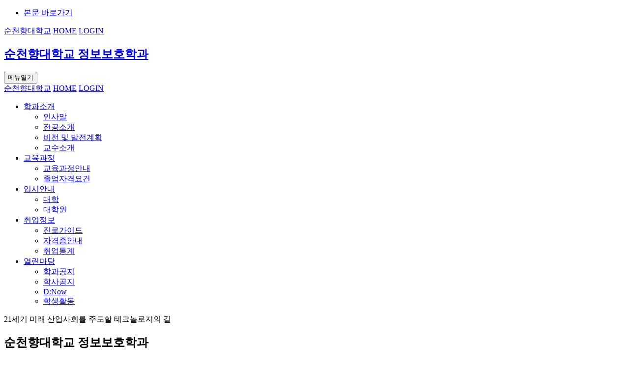

--- FILE ---
content_type: text/html; charset=UTF-8
request_url: https://home.sch.ac.kr/security/
body_size: 32707
content:



<!DOCTYPE html>
<html lang="ko">
<head>
<meta charset="utf-8">
<meta http-equiv="Cache-Control" content="No-Cache">
<meta http-equiv="Pragma" content="No-Cache">
<meta http-equiv="X-UA-Compatible" content="IE=edge">
<meta name="viewport" content="user-scalable=no, initial-scale=1.0, maximum-scale=1.0, minimum-scale=1.0, width=device-width">
<title>순천향대학교 정보보호학과</title>
<link rel="canonical" href="https://home.sch.ac.kr/security/index.jsp" />
<link rel="stylesheet" href="/_common/cms.css">
<link rel="stylesheet" href="/_res/security/_css/layout.css">
<!--[if IE 7]>
	<link rel="stylesheet" type="text/css" href="/_common/ie7.css" />
<![endif]-->
<!--[if IE 8]>
	<link rel="stylesheet" type="text/css" href="/_common/ie8.css" />
<![endif]-->
<link rel="preconnect" href="https://fonts.googleapis.com">
<link rel="preconnect" href="https://fonts.gstatic.com" crossorigin>
<link href="https://fonts.googleapis.com/css2?family=Merriweather:wght@900&display=swap" rel="stylesheet">

<link rel="stylesheet" href="/_res/security/_css/user.css">
<script src="/_common/js/jquery/jquery-1.9.1.js"></script>
<script src="/_common/js/jquery/jquery.easing.1.3.js"></script>
<script src="/_res/security/_js/user/lib.js"></script>
<script type="text/javascript">
//<![CDATA[
	var _thisHost = location.protocol+'//'+location.host, _thisUrl = document.location.href,_so_ = false,_cur_menu_cd = '',_edit_content = false,front_page_edit = true,zooInOutMode = 'font',_reouscePath = '/_res/security/',editorVendor = 'daumEditor',sslYN = 'N',sslPort = '',servicePort = '',locale = 'ko',developMode = false,_cfgUseDevMode = false,_siteId = 'security',printSelector = '#contents_wrap',rootPath = '';
//]]>
</script>
<script src="/_common/cms.js"></script>

<script src="/_res/security/_js/user.js"></script>
</head>
  <body id="item_body" >
<ul id="go_main">
	<li><a href="#contents">본문 바로가기</a></li>
</ul>


<div id="wrap">
	<header>

        <div id="tnb">
            <div>
                <div>         
                </div>
                <div>
                    <a href="https://www.sch.ac.kr" target="_blank">순천향대학교</a>
                    <a href="/security">HOME</a>

                    <a href="/_custom/sch/oauth/login.jsp">LOGIN</a>


                </div>
            </div>
        </div>
        <section>
            <h1><a href="/security">순천향대학교 정보보호학과</a></h1>
            <button type="button" id="gnb_control"><span>메뉴열기</span></button>
            <nav id="gnb">
                <div class="mobile">
                    <a href="https://www.sch.ac.kr" target="_blank">순천향대학교</a>
                    <a href="/security">HOME</a>

                    <a href="/_custom/sch/oauth/login.jsp">LOGIN</a>


                </div>



<ul>
	
		
		<li>
			<a href="/security/01/01.jsp" >학과소개</a>
			
					<ul>
						
							
							<li><a href="/security/01/01.jsp" >인사말</a></li>
							
						
							
							<li><a href="/security/01/02.jsp" >전공소개</a></li>
							
						
							
							<li><a href="/security/01/03.jsp" >비전 및 발전계획</a></li>
							
						
							
							<li><a href="/security/01/0401.jsp" >교수소개</a></li>
							
						
					</ul>
			
		</li>
		
	
		
		<li>
			<a href="/security/02/01.jsp" >교육과정</a>
			
					<ul>
						
							
							<li><a href="/security/02/01.jsp" >교육과정안내</a></li>
							
						
							
							<li><a href="/security/02/02.jsp" >졸업자격요건</a></li>
							
						
					</ul>
			
		</li>
		
	
		
		<li>
			<a href="https://ipsi.sch.ac.kr/" target="_blank" >입시안내</a>
			
					<ul>
						
							
							<li><a href="https://ipsi.sch.ac.kr/" target="_blank" >대학</a></li>
							
						
							
							<li><a href="https://gradu.sch.ac.kr/" target="_blank" >대학원</a></li>
							
						
					</ul>
			
		</li>
		
	
		
		<li>
			<a href="/security/04/01.jsp" target="_blank" >취업정보</a>
			
					<ul>
						
							
							<li><a href="/security/04/01.jsp" target="_blank" >진로가이드</a></li>
							
						
							
							<li><a href="/security/04/02.jsp" >자격증안내</a></li>
							
						
							
							<li><a href="/security/04/03.jsp" >취업통계</a></li>
							
						
					</ul>
			
		</li>
		
	
		
		<li>
			<a href="/security/05/01.jsp" >열린마당</a>
			
					<ul>
						
							
							<li><a href="/security/05/01.jsp" >학과공지</a></li>
							
						
							
							<li><a href="/security/05/02.jsp" >학사공지</a></li>
							
						
							
							<li><a href="/security/05/03.jsp" >D:Now</a></li>
							
						
							
							<li><a href="/security/05/04.jsp" >학생활동</a></li>
							
						
					</ul>
			
		</li>
		
	
</ul>


            </nav>
        </section>
</header>
	<div class="main" id="contents">
		<div id="main_visual">
<div class="text">
    <p>21세기 미래 산업사회를 주도할 테크놀로지의 길</p>
    <h2>순천향대학교 <strong>정보보호학과</strong><span></span></h2>
</div>
<div id="visual_swiper" class="swiper-container">
    <div class="swiper-wrapper">
        <div class="swiper-slide seen1"></div>
        <div class="swiper-slide seen2"></div>
        <div class="swiper-slide seen3"></div>
    </div>
</div>
<div id="visual_swiper_control">
    <div class="pagination"></div>
    <button type="button" class="control stop" aria-hidden="true"><span class="hidden">정지</span></button>
</div>
</div>
		<div id="main_faculty">
<div>
    <h3><span>F</span>aculty</h3>

<link rel="stylesheet" href="/_res/profile/_css/mainlist.css">
<div id="main_pro_profile">
    <section>
        <ul>
            <li>
                <a href="/profile/main.jsp?id=1fa9f2eaebdca76b6e4ce4a7844d8c0fcb521ede8ec902adfd1da78b088c04441a7a9abfc411f839" target="_blank">
                    <div class="img"><span style="background-image:url(/profile/img.jsp?id=8a592eba4cda2e6ba28fe654cb413dfa0a494cdef08a72e55808cba16ce4b7fd5a718e63ef9c8df931c32746e05889e0);"></span></div>
                    <div class="text">
                        <strong><span>이유식</span> 교수</strong>
                        <span>학과장&nbsp;</span>
                        <p><span>관심분야</span><br>자동차/ITS 보안, 
정보보호 평가·인증, 
보안 테스팅</p>
                    </div>
                    <div class="btn"><span class="ir_text">자세히 보기</span></div>
                </a>
            </li>
        
            <li>
                <a href="/profile/main.jsp?id=595102a6b0d443037fd8002175153d7b9a3585568725c502b0ee745f6ad71c12b9241c07a4ecb849" target="_blank">
                    <div class="img"><span style="background-image:url(/profile/img.jsp?id=a5227a70f4750dce246aaa4346f6171a125eefd8463b6ef7c0e5eaebf7c0a66852402de4f30141d736ded7a2e059b3d3);"></span></div>
                    <div class="text">
                        <strong><span>임강빈</span> 교수</strong>
                        <span>&nbsp;</span>
                        <p><span>관심분야</span><br>시스템보안, 운영체제보안, 임베디드시스템보안</p>
                    </div>
                    <div class="btn"><span class="ir_text">자세히 보기</span></div>
                </a>
            </li>
        
            <li>
                <a href="/profile/main.jsp?id=f3686b33d737f2e91ef5f76c47f1037f6377d3723d5f867c6fa55b0cd60849e4919a347571a9adfd" target="_blank">
                    <div class="img"><span style="background-image:url(/profile/img.jsp?id=31ffde081fa8a00a760ee40de977352c6f4a1172380cc3b29d0168c2acbe4208513b85b04916b55243ca533d491499cc);"></span></div>
                    <div class="text">
                        <strong><span>이선영</span> 교수</strong>
                        <span>&nbsp;</span>
                        <p><span>관심분야</span><br>암호학, 정보이론, DRM 정보보호, 암호이론</p>
                    </div>
                    <div class="btn"><span class="ir_text">자세히 보기</span></div>
                </a>
            </li>
        
            <li>
                <a href="/profile/main.jsp?id=5ec741e341e6d4763680851eda8ff3e212af3344c9d3925448840ebaa2755b1828d9fca38ca91727" target="_blank">
                    <div class="img"><span style="background-image:url(/profile/img.jsp?id=1f32816dc52b95b816d0b71574db246d58f1764416b937006fcce4ea0338def25eb552388538b524dd2d1b95d778285d);"></span></div>
                    <div class="text">
                        <strong><span>정재열</span> 교수</strong>
                        <span>&nbsp;</span>
                        <p><span>관심분야</span><br>개인정보 보안, 생체인증 보안, 드론 보안, 키 교환 프로토콜</p>
                    </div>
                    <div class="btn"><span class="ir_text">자세히 보기</span></div>
                </a>
            </li>
        </ul>
    </section>
</div>

</div>
</div>
		<div id="main_now">
<div>
    <h3><span><span>D</span>:<span>N</span></span>ow</h3>




                <ul>
              <li>
                            <a href="/sch/snow.jsp?mode=view&amp;article_no=20260116103138988002">
                                <div class="bg">
                                    <span style="background-image:url(/_attach/_image/sch/2026/01/01dd3068f97e965596e0d24fdd962148.jpg);"></span>
                                </div>

                                <div class="info">
                                    <strong>순천향대, 세계 석학 초청 '제7회 대사질환 국제심포지엄' 개최</strong>

                                    <span class="text">- 염증·면역·비만·당뇨 등 대사질환 연구 최신 성과 공유… 글로벌 학술 교류의 장 마련 우리대학 의생명연구원 대사질환조직 항상성 연구센터(MHRC)..</span>
                                    <span class="date">2026-01-16</span>


                                </div>
                            </a>
                        </li>
              <li>
                            <a href="/sch/snow.jsp?mode=view&amp;article_no=20260114140237816037">
                                <div class="bg">
                                    <span style="background-image:url(/_attach/_image/sch/2026/01/dadf2f273be7eaf813561c2e3bceb464.jpg);"></span>
                                </div>

                                <div class="info">
                                    <strong>순천향대, 초기창업기업 이끄는 ‘비즈테크 동반성장 교류회’ 개최</strong>

                                    <span class="text">- 투자·TIPS·자금조달·Exit 전략까지… 실전 중심 성장 로드맵 제시     우리대학(총장 송병국) 창업지원단은 1월 14일(수) 오전 10시, 경기 광명시 ..</span>
                                    <span class="date">2026-01-14</span>


                                </div>
                            </a>
                        </li>
              <li>
                            <a href="/sch/snow.jsp?mode=view&amp;article_no=20260109092955256003">
                                <div class="bg">
                                    <span style="background-image:url(/_attach/_image/sch/2026/01/8da175d75217df17bc8a4324e97c3ef3.jpg);"></span>
                                </div>

                                <div class="info">
                                    <strong>순천향대 글로컬대학사업단 발족… 지역 주도 교육 혁신 시동</strong>

                                    <span class="text">- 아산·천안·내포 Triangle 캠퍼스 전략 공유, 본부별 실행계획 발표·협업 과제 도출 – AI의료융합 중심 학사·연구·실증 전면 개편, 지자체 협력 거..</span>
                                    <span class="date">2026-01-09</span>


                                </div>
                            </a>
                        </li>
              <li>
                            <a href="/sch/snow.jsp?mode=view&amp;article_no=20260109090953511077">
                                <div class="bg">
                                    <span style="background-image:url(/_attach/_image/sch/2026/01/95ead6c8f998f5a28be8f713fa25a9de.jpg);"></span>
                                </div>

                                <div class="info">
                                    <strong>순천향대 'AI의료융합혁신교육원' 출범...학사구조 혁신 본격화</strong>

                                    <span class="text">  우리대학(총장 송병국)은 AI의료융합 산업분야 맞춤형 인재양성을 위해 모집정원 640명의 대규모 교육 학사조직 ‘AI의료융합혁신교육원’을 설립하..</span>
                                    <span class="date">2026-01-09</span>


                                </div>
                            </a>
                        </li>
                </ul>
 
</div>
</div>
		<div id="main_notice">
<div>
    <h3><span>N</span>otice</h3>
    <ul class="tab">
        <li class="active">
            <button type="button">공지사항</button>
            <a href="/sch/06/010100.jsp">공지사항 더보기</a>
        </li>
        <li>
            <button type="button">학사공지</button>
            <a href="/sch/06/010200.jsp">학사공지 더보기</a>
        </li>
    </ul>
    <div class="tab_contents notice active">
        <h3 class="hidden">공지사항</h3>
            <ul>
        <li class="latest">
            <a title="[채용공고] 경영학과 행정조교 안내" href="/sch/06/010100.jsp?mode=view&amp;article_no=20260121151128620069">
                <span><strong>21</strong>January</span>
                <h6>[채용공고] 경영학과 행정조교 안내</h6>
                <p>순천향대학교 경영학과에서 다음과 같이 행정조교를 모집하오니 많은 분들의 지원 바랍니다. - 다 음 - 1. 채용분야 및 지원자격 1) 채용직종 : 행정..</p>
            </a>
        </li>
        <li class="latest">
            <a title="2026년학년도 1학기 ICT 학점연계 프로젝트 인턴십 안내" href="/sch/06/010100.jsp?mode=view&amp;article_no=20260121145750182031">
                <span><strong>21</strong>January</span>
                <h6>2026년학년도 1학기 ICT 학점연계 프로젝트 인턴십 안내</h6>
                <p>안녕하세요, SCH RISE 사업운영팀입니다. 2026년 1학기 ICT 학점연계 인턴십 국내과정 매칭과 관련하여, 지원자(학생)신청 절차를 안내드리오니, 아래..</p>
            </a>
        </li>
        <li class="latest">
            <a title="💊 바이오분야 취업연계 과정 훈련생 모집 💊&#40;~2/8&#41;" href="/sch/06/010100.jsp?mode=view&amp;article_no=20260121140336258080">
                <span><strong>21</strong>January</span>
                <h6>💊 바이오분야 취업연계 과정 훈련생 모집 💊&#40;~2/8&#41;</h6>
                <p>순천향대학교 KMI에서 바이오분야 취업연계 과정 훈련생을 모집합니다 ■ 과 정 명 : 마이크로바이옴 상용화 개발과정 교육생 모집 ■ 훈 련 기 간 : ..</p>
            </a>
        </li>
        <li class="">
            <a title="2026년도 1학기 학생예비군 전입신고 안내" href="/sch/06/010100.jsp?mode=view&amp;article_no=20260120165342593008">
                <span><strong>20</strong>January</span>
                <h6>2026년도 1학기 학생예비군 전입신고 안내</h6>
                <p>1. 기간 : 2월 9일(월) ~ 3월 13일(금) 2. 대상 : 복학생, 편입생, 재입학생, 신입생 중 예비군 자원 (8학기 초과자 "제외") 3. 방법 : 예비군연대 방..</p>
            </a>
        </li>
        <li class="">
            <a title="[SW중심대학사업단] 2026년 산업 AI단기집중교육 프로그램 신청 안내&#40;~1/21&#40;수&#41;, 15시까지&#41; [순천향대학교 전체학과 재학생 참여가능/2학년 이상] " href="/sch/06/010100.jsp?mode=view&amp;article_no=20260120134155085011">
                <span><strong>20</strong>January</span>
                <h6>[SW중심대학사업단] 2026년 산업 AI단기집중교육 프로그램 신청 안내&#40;~1/21&#40;수&#41;, 15시까지&#41; [순천향대학교 ..</h6>
                <p>산업 현장에서 요구되는  AI 실무 역량 을 갖춘 인재 양성을 위해, 실제 산업 데이터를 활용한  프로젝트 중심 AI 단기집중교육 을 운영합니다. ..</p>
            </a>
        </li>
        <li class="">
            <a title="[교무팀] 2026. 3. 1일자 비전임교원 2차 공개채용 공고" href="/sch/06/010100.jsp?mode=view&amp;article_no=20260119175702517067">
                <span><strong>19</strong>January</span>
                <h6>[교무팀] 2026. 3. 1일자 비전임교원 2차 공개채용 공고</h6>
                <p>순천향대학교 2026. 3. 1일자 비전임교원 2차 공개채용을 아래와 같이 진행하오니 많은 관심과 참여 부탁드립니다. Ⅰ. 비전임교원 2차 공개채용 모집..</p>
            </a>
        </li>

</ul>

    </div>
    <div class="tab_contents notice">
        <h3 class="hidden">학사공지</h3>
            <ul>
        <li class="">
            <a title="[학사팀] 2026-1학기 갭이어&#40;Gap Year&#41; 자유학기제 모집 안내" href="/sch/06/010200.jsp?mode=view&amp;article_no=20260115160543343007">
                <span><strong>15</strong>January</span>
                <h6>[학사팀] 2026-1학기 갭이어&#40;Gap Year&#41; 자유학기제 모집 안내</h6>
                <p>우리 대학은 학생들에게 학업을 중단하지 않고 다양한 교외체험활동을 통해 역량 강화 및 진로탐색의 기회를 제공하기 위해 ‘갭이어(Gap Year) 자유..</p>
            </a>
        </li>
        <li class="">
            <a title="[OCU수강] 2026학년도 1학기 OCU 교과목 수강 안내" href="/sch/06/010200.jsp?mode=view&amp;article_no=20260115111349649043">
                <span><strong>15</strong>January</span>
                <h6>[OCU수강] 2026학년도 1학기 OCU 교과목 수강 안내</h6>
                <p>☞ OCU 관련 사항은 반드시 OCU 홈페이지 http://cons.ocu.ac.kr 에서 세부사항 확인 요망 ☞ OCU 이수구분 : 일반선택(학과기초, 전공, 교양으로 인..</p>
            </a>
        </li>
        <li class="">
            <a title="[학점교류]2026학년도 1학기 상명대학교 학점교류 신청안내&#40;~1/28&#41;" href="/sch/06/010200.jsp?mode=view&amp;article_no=20260114144053835051">
                <span><strong>14</strong>January</span>
                <h6>[학점교류]2026학년도 1학기 상명대학교 학점교류 신청안내&#40;~1/28&#41;</h6>
                <p>20261학기 상명대학교 학점교류 신청방법을 다음과 같이 안내하오니 관심 있는 재학생은 다음 내용을 참고하여 신청하시기 바랍니다. - 다 음 - 가. ..</p>
            </a>
        </li>
        <li class="">
            <a title="수료증명서" href="/sch/06/010200.jsp?mode=view&amp;article_no=20260112150340654038">
                <span><strong>12</strong>January</span>
                <h6>수료증명서</h6>
                <p>안내 현재 성적마감 후 수료증명서에도 반영이 완료되어 오늘 기준 최신화된 수료증명서 출력이 가능합니다. 단, 각 학년 수료기준에 부합해야함. Ex)..</p>
            </a>
        </li>
        <li class="">
            <a title="2026년 2월 졸업대상자 학사학위 취득유예&#40;졸업유예&#41; 신청 안내" href="/sch/06/010200.jsp?mode=view&amp;article_no=20260109160320001035">
                <span><strong>9</strong>January</span>
                <h6>2026년 2월 졸업대상자 학사학위 취득유예&#40;졸업유예&#41; 신청 안내</h6>
                <p>안녕하세요 학사팀입니다. 2026년 2월 졸업예정자를 대상으로 학사학위 취득유예에 대한 신청 일정 및 방법을 안내드리니, 신청을 희망하는 학생여러..</p>
            </a>
        </li>
        <li class="">
            <a title="[학점교류]2026학년도 1학기 충남대학교 학점교류 신청안내&#40;~1/13&#41;" href="/sch/06/010200.jsp?mode=view&amp;article_no=20260109111147040081">
                <span><strong>9</strong>January</span>
                <h6>[학점교류]2026학년도 1학기 충남대학교 학점교류 신청안내&#40;~1/13&#41;</h6>
                <p>2026학년도 1학기 충남대학교 학점교류 신청방법을 다음과 같이 안내하오니 관심 있는 재학생은 다음 내용을 참고하여 신청하시기 바랍니다. - 다 음 ..</p>
            </a>
        </li>

</ul>

    </div>
</div>
</div>
	</div>
	<div id="quick_menu">

<div id="qnb">
    <h3 class="hidden">관련 사이트 모음</h3>
    <ul>
        <li class="type_01">
            <a href="#">학과 사이트 바로가기</a>
            <ul>
                <li><a href="https://home.sch.ac.kr/premedicine" target="_blank">의예과</a></li>
                <li><a href="https://home.sch.ac.kr/nursing" target="_blank">간호학과</a></li>
                <li><a href="https://home.sch.ac.kr/chem" target="_blank">화학과</a></li>
                <li><a href="https://home.sch.ac.kr/fsn" target="_blank">식품영양학과</a></li>
                <li><a href="https://home.sch.ac.kr/ehs" target="_blank">환경보건학과</a></li>
                <li><a href="https://home.sch.ac.kr/biology" target="_blank">생명과학과</a></li>
                <li><a href="https://home.sch.ac.kr/sports" target="_blank">스포츠과학과</a></li>
                <li><a href="https://home.sch.ac.kr/leisuresports" target="_blank">사회체육학과</a></li>
                <li><a href="https://home.sch.ac.kr/schsm/" target="_blank">스포츠의학과</a></li>              
                <li><a href="https://home.sch.ac.kr/childedu" target="_blank">유아교육과</a></li>
                <li><a href="https://home.sch.ac.kr/spedu" target="_blank">특수교육과</a></li>
                <li><a href="https://home.sch.ac.kr/youth" target="_blank">청소년교육상담학과</a></li>
                <li><a href="https://home.sch.ac.kr/law" target="_blank">법학과</a></li>
                <li><a href="https://home.sch.ac.kr/pa" target="_blank">행정학과</a></li>
                <li><a href="https://home.sch.ac.kr/police" target="_blank">경찰행정학과</a></li>    
                <li><a href="https://home.sch.ac.kr/welfare" target="_blank">사회복지학과</a></li>
                <li><a href="https://home.sch.ac.kr/mgt" target="_blank">경영학과</a></li>
                <li><a href="https://home.sch.ac.kr/schtrade" target="_blank">국제통상학과</a></li>
                <li><a href="https://home.sch.ac.kr/tourism" target="_blank">관광경영학과</a></li>
                <li><a href="https://home.sch.ac.kr/eco" target="_blank">경제금융학과</a></li>
                <li><a href="https://home.sch.ac.kr/fm" target="_blank">IT금융경영학과</a></li>
                <li><a href="https://home.sch.ac.kr/cultureindustry/" target="_blank">글로벌문화산업학과</a></li>
                <li><a href="https://home.sch.ac.kr/acctg" target="_blank">회계학과</a></li>
                <li><a href="https://home.sch.ac.kr/xe" target="_blank">컴퓨터공학과</a></li>
                <li><a href="https://home.sch.ac.kr/infocom" target="_blank">정보통신공학과</a></li>
                <li><a href="https://home.sch.ac.kr/electronic" target="_blank">전자공학과</a></li>
                <li><a href="https://home.sch.ac.kr/ecs" target="_blank">전기공학과</a></li>
                <li><a href="https://home.sch.ac.kr/sdisplay" target="_blank">전자정보공학과</a></li>
                <li><a href="https://home.sch.ac.kr/nano" target="_blank">나노화학공학과</a></li>
                <li><a href="https://home.sch.ac.kr/envir" target="_blank">에너지환경공학과</a></li>
                <li><a href="https://home.sch.ac.kr/display" target="_blank">디스플레이신소재공학과</a></li>
                <li><a href="https://home.sch.ac.kr/mech" target="_blank">기계공학과</a></li>
                <li><a href="https://home.sch.ac.kr/csw" target="_blank">컴퓨터소프트웨어공학과</a></li>				
                <li><a href="https://home.sch.ac.kr/security" target="_blank">정보보보학과</a></li>  
                <li><a href="https://home.sch.ac.kr/schmite" target="_blank">의료IT공학과</a></li>
                <li><a href="https://home.sch.ac.kr/aibigdata" target="_blank">AI빅데이터학과</a></li>
                <li><a href="https://home.sch.ac.kr/iot" target="_blank">사물인터넷학과</a></li>
                <li><a href="https://home.sch.ac.kr/meta-game" target="_blank">메타버스&amp;게임학과</a></li>  
                <li><a href="https://home.sch.ac.kr/dham" target="_blank">보건행정경영학과</a></li>
                <li><a href="https://home.sch.ac.kr/medibio" target="_blank">의료생명공학과</a></li>
                <li><a href="https://home.sch.ac.kr/schbmls" target="_blank">임상병리학과</a></li>
                <li><a href="https://home.sch.ac.kr/ot" target="_blank">작업치료학과</a></li>
                <li><a href="https://home.sch.ac.kr/pharmen" target="_blank">의약공학과</a></li>
                <li><a href="https://home.sch.ac.kr/bme" target="_blank">의공학과</a></li> 
                <li><a href="https://home.sch.ac.kr/content" target="_blank">한국문화콘텐츠학과</a></li>
                <li><a href="https://home.sch.ac.kr/eng" target="_blank">영미학과</a></li>
                <li><a href="https://home.sch.ac.kr/china" target="_blank">중국학과</a></li>
                <li><a href="https://home.sch.ac.kr/mediacomm" target="_blank">미디어커뮤니케이션학과</a></li>
                <li><a href="https://home.sch.ac.kr/arch" target="_blank">건축학과</a></li>
                <li><a href="https://home.sch.ac.kr/animation" target="_blank">디지털애니메이션학과</a></li>
                <li><a href="https://home.sch.ac.kr/sc" target="_blank">스마트자동차학과</a></li>
                <li><a href="https://home.sch.ac.kr/energyeng" target="_blank">에너지공학과</a></li>
                <li><a href="https://home.sch.ac.kr/film" target="_blank">공연영상학과</a></li>
                <li><a href="https://home.sch.ac.kr/carbon" target="_blank">탄소중립학과</a></li>
                <li><a href="https://home.sch.ac.kr/healthcare" target="_blank">의생명융합학부 헬스케어융합전공</a></li>
                <li><a href="https://home.sch.ac.kr/advanced" target="_blank">의생명융합학부 바이오의약전공</a></li>
                <li><a href="https://home.sch.ac.kr/factory" target="_blank">스마트팩토리공학과</a></li>
                <li><a href="https://home.sch.ac.kr/mobility" target="_blank">스마트모빌리티공학과</a></li>
                <li><a href="https://home.sch.ac.kr/bio-chem" target="_blank">융합바이오화학공학과</a></li>    
            </ul>
        </li>
        <li class="type_02">
            <a href="#">대학관련 사이트 바로가기</a>
            <ul>
                <li><a href="https://home.sch.ac.kr/icee" target="_blank">공학교육혁신센터</a></li>
                <li><a href="https://inno.sch.ac.kr/" target="_blank">교육혁신원</a></li>
                <li><a href="http://homepage.sch.ac.kr/edu" target="_blank">교원양성지원센터</a></li>
                <li><a href="http://sgee.sch.ac.kr" target="_blank">국제교육교류처</a></li>
                <li><a href="http://id.sch.ac.kr" target="_blank">대학일자리플러스센터(I'Design)</a></li>
                <li><a href="https://homepage.sch.ac.kr/healthsc/01/01_01.jsp" target="_blank">보건센터</a></li>
                <li><a href="http://st.sch.ac.kr/?sch001" target="_blank">수업시간표</a></li>
                <li><a href="https://home.sch.ac.kr/counsel" target="_blank">심리건강상담센터</a></li>
                <li><a href="http://safety.sch.ac.kr/" target="_blank">연구실안전관리</a></li>
                <li><a href="/sch/01/030100.jsp">예결산공고</a></li>
                <li><a href="https://eclass.sch.ac.kr">원격교육지원센터</a></li>
                <li><a href="http://hrc.sch.ac.kr" target="_blank">인권센터</a></li>
                <li><a href="https://library.sch.ac.kr" target="_blank">중앙도서관</a></li>
                <li><a href="http://lec.sch.ac.kr" target="_blank">평생교육원</a></li>
                <li><a href="http://homepage.sch.ac.kr/gyomu" target="_blank">학사팀</a></li>
                <li><a href="http://banking.shinhan.com/rib/easy/O_EASYRIBE2300.jsp" target="_blank">학생증신청</a></li>
                <li><a href="https://home.sch.ac.kr/nanum" target="_blank">향설나눔대학</a></li>
                <li><a href="https://home.sch.ac.kr/sdgs" target="_blank">SCH SDGs</a></li>
                <li><a href="http://src.sch.ac.kr/" target="_blank">SRC센터(생활관)</a></li>
                <li><a href="https://home.sch.ac.kr/sw/" target="_blank">SW중심대학사업단</a></li>
                <li><a href="https://inno.sch.ac.kr/" target="_blank">多Dream비교과센터</a></li> 
                <li><a href="http://rgbcampus.sch.ac.kr/" target="_blank">RGB CAMPUS 사업단</a></li>
            </ul>
        </li>
        <li class="type_03">
            <a href="#">인터넷 서비스 바로가기</a>
            <ul>
                <li><a href="https://home.sch.ac.kr/sch/05/070100.jsp" target="_blank">공익신고</a></li>
                <li><a href="https://home.sch.ac.kr/sch/01/030700.jsp" target="_blank">개인정보처리현황</a></li>
                <li><a href="https://hg.sch.ac.kr" target="_blank">그룹웨어</a></li>
                <li><a href="https://home.sch.ac.kr/ciso" target="_blank">무선네트워크</a></li>
                <li><a href="https://home.sch.ac.kr/safe" target="_blank">안전보건경영</a></li>              
                <li><a href="https://mail.sch.ac.kr" target="_blank">웹메일</a></li>
                <li><a href="https://home.sch.ac.kr/minwon/" target="_blank">인터넷증명발급</a></li>
                <li><a href="https://home.sch.ac.kr/_custom/sch/_copykiller" target="_blank">CopyKiller</a></li>
                <li><a href="http://portfolio.sch.ac.kr/ko/" target="_blank">e-포트폴리오</a></li>
                <li><a href="https://eclass.sch.ac.kr" target="_blank">SCH-LMS</a></li>
                <li><a href="https://scholarworks.bwise.kr/sch/" target="_blank">ScholarWorks</a></li>
            </ul>
        </li>
        <li class="type_04">
            <a href="#">순천향 Network</a>
            <ul>
                <li><a href="http://www.schmc.ac.kr/seoul/" target="_blank">순천향 서울병원</a></li>
                <li><a href="http://www.schmc.ac.kr/bucheon/" target="_blank">순천향 부천병원</a></li>
                <li><a href="http://www.schmc.ac.kr/cheonan/" target="_blank">순천향 천안병원</a></li>
                <li><a href="http://www.schmc.ac.kr/gumi/" target="_blank">순천향 구미병원</a></li>
            </ul>
        </li>
    </ul>
</div>

</div>
	<footer class="cms-edit">
<div id="footer">
    <ul>
        <li><a href="/https://home.sch.ac.kr/privacy/index.jsp" onclick="window.open(this.href,'','width=700 height=550 scrollbars=yes'); return false;">개인정보처리방침</a></li>
    </ul>
    <address>
        <p class="contact">
            <span>[31538] 충남 아산시 순천향로 22 공학관 9120 </span>
            <span>TEL : 041-530-1639</span>
        </p>
        <p class="copyright">
            <span>Copyright(c)2021 BY SOONCHUNHYANG UNIVERSITY.</span>
            <span>ALL RIGHT RESERVED.</span>
        </p>
    </address>
</div>
</footer>
</div>
<noscript><p>이 사이트는 자바스크립트를 지원하지 않으면 정상적으로 보이지 않을수 있습니다.</p></noscript>
</body>
</html>